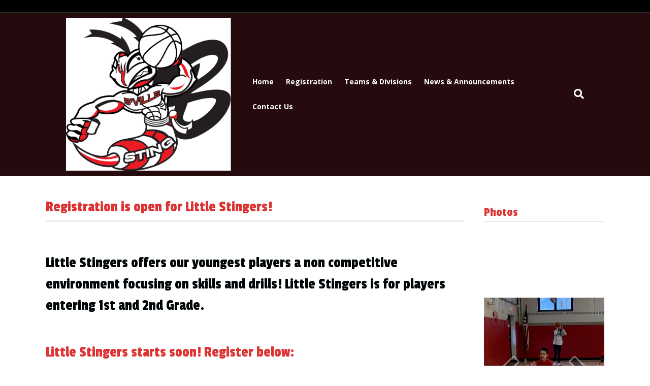

--- FILE ---
content_type: text/html; charset=UTF-8
request_url: https://bvillestinghoops.com/registration/
body_size: 8677
content:
<!DOCTYPE html>
<html lang="en-US">
<head>
<meta charset="UTF-8" />
<meta name='viewport' content='width=device-width, initial-scale=1.0' />
<meta http-equiv='X-UA-Compatible' content='IE=edge' />
<link rel="profile" href="https://gmpg.org/xfn/11" />
<meta name='robots' content='max-image-preview:large' />
<script type="text/javascript" >function ctSetCookie___from_backend(c_name, value) {document.cookie = c_name + "=" + encodeURIComponent(value) + "; path=/; samesite=lax";}ctSetCookie___from_backend('ct_checkjs', '938872552', '0');</script>
	<!-- This site is optimized with the Yoast SEO plugin v15.3 - https://yoast.com/wordpress/plugins/seo/ -->
	<title>Registration - Baldwinsville Sting Basketball</title>
	<meta name="robots" content="index, follow, max-snippet:-1, max-image-preview:large, max-video-preview:-1" />
	<link rel="canonical" href="https://bvillestinghoops.com/registration/" />
	<meta property="og:locale" content="en_US" />
	<meta property="og:type" content="article" />
	<meta property="og:title" content="Registration - Baldwinsville Sting Basketball" />
	<meta property="og:description" content="Registration is open for Little Stingers! Little Stingers offers our youngest players a non competitive environment focusing on skills and drills! Little Stingers is for players entering 1st and 2nd Grade. Little Stingers starts soon! Register below: Mondays (1/5, 1/12, 1/26 &amp; 2/2) Mondays (1/5, 1/12, 1/26 &amp; 2/2) Wednesdays (1/7, 1/14, 1/21 &amp; 1/28)&hellip;" />
	<meta property="og:url" content="https://bvillestinghoops.com/registration/" />
	<meta property="og:site_name" content="Baldwinsville Sting Basketball" />
	<meta property="article:modified_time" content="2025-12-18T13:35:25+00:00" />
	<meta name="twitter:card" content="summary_large_image" />
	<meta name="twitter:label1" content="Written by">
	<meta name="twitter:data1" content="baldwinsvillestingbasketball">
	<meta name="twitter:label2" content="Est. reading time">
	<meta name="twitter:data2" content="0 minutes">
	<script type="application/ld+json" class="yoast-schema-graph">{"@context":"https://schema.org","@graph":[{"@type":"WebSite","@id":"https://bvillestinghoops.com/#website","url":"https://bvillestinghoops.com/","name":"Baldwinsville Sting Basketball","description":"Baldwinsville youth basketball program","potentialAction":[{"@type":"SearchAction","target":"https://bvillestinghoops.com/?s={search_term_string}","query-input":"required name=search_term_string"}],"inLanguage":"en-US"},{"@type":"WebPage","@id":"https://bvillestinghoops.com/registration/#webpage","url":"https://bvillestinghoops.com/registration/","name":"Registration - Baldwinsville Sting Basketball","isPartOf":{"@id":"https://bvillestinghoops.com/#website"},"datePublished":"2022-08-04T16:04:34+00:00","dateModified":"2025-12-18T13:35:25+00:00","inLanguage":"en-US","potentialAction":[{"@type":"ReadAction","target":["https://bvillestinghoops.com/registration/"]}]}]}</script>
	<!-- / Yoast SEO plugin. -->


<link rel='dns-prefetch' href='//teamsnap-widgets.netlify.app' />
<link rel='dns-prefetch' href='//cdn.jsdelivr.net' />
<link rel='dns-prefetch' href='//unpkg.com' />
<link rel='dns-prefetch' href='//fonts.googleapis.com' />
<link rel='dns-prefetch' href='//s.w.org' />
<link href='https://fonts.gstatic.com' crossorigin rel='preconnect' />
<link rel="alternate" type="application/rss+xml" title="Baldwinsville Sting Basketball &raquo; Feed" href="https://bvillestinghoops.com/feed/" />
<link rel="alternate" type="application/rss+xml" title="Baldwinsville Sting Basketball &raquo; Comments Feed" href="https://bvillestinghoops.com/comments/feed/" />
<script>
window._wpemojiSettings = {"baseUrl":"https:\/\/s.w.org\/images\/core\/emoji\/14.0.0\/72x72\/","ext":".png","svgUrl":"https:\/\/s.w.org\/images\/core\/emoji\/14.0.0\/svg\/","svgExt":".svg","source":{"concatemoji":"https:\/\/bvillestinghoops.com\/wp-includes\/js\/wp-emoji-release.min.js?ver=6.0.11"}};
/*! This file is auto-generated */
!function(e,a,t){var n,r,o,i=a.createElement("canvas"),p=i.getContext&&i.getContext("2d");function s(e,t){var a=String.fromCharCode,e=(p.clearRect(0,0,i.width,i.height),p.fillText(a.apply(this,e),0,0),i.toDataURL());return p.clearRect(0,0,i.width,i.height),p.fillText(a.apply(this,t),0,0),e===i.toDataURL()}function c(e){var t=a.createElement("script");t.src=e,t.defer=t.type="text/javascript",a.getElementsByTagName("head")[0].appendChild(t)}for(o=Array("flag","emoji"),t.supports={everything:!0,everythingExceptFlag:!0},r=0;r<o.length;r++)t.supports[o[r]]=function(e){if(!p||!p.fillText)return!1;switch(p.textBaseline="top",p.font="600 32px Arial",e){case"flag":return s([127987,65039,8205,9895,65039],[127987,65039,8203,9895,65039])?!1:!s([55356,56826,55356,56819],[55356,56826,8203,55356,56819])&&!s([55356,57332,56128,56423,56128,56418,56128,56421,56128,56430,56128,56423,56128,56447],[55356,57332,8203,56128,56423,8203,56128,56418,8203,56128,56421,8203,56128,56430,8203,56128,56423,8203,56128,56447]);case"emoji":return!s([129777,127995,8205,129778,127999],[129777,127995,8203,129778,127999])}return!1}(o[r]),t.supports.everything=t.supports.everything&&t.supports[o[r]],"flag"!==o[r]&&(t.supports.everythingExceptFlag=t.supports.everythingExceptFlag&&t.supports[o[r]]);t.supports.everythingExceptFlag=t.supports.everythingExceptFlag&&!t.supports.flag,t.DOMReady=!1,t.readyCallback=function(){t.DOMReady=!0},t.supports.everything||(n=function(){t.readyCallback()},a.addEventListener?(a.addEventListener("DOMContentLoaded",n,!1),e.addEventListener("load",n,!1)):(e.attachEvent("onload",n),a.attachEvent("onreadystatechange",function(){"complete"===a.readyState&&t.readyCallback()})),(e=t.source||{}).concatemoji?c(e.concatemoji):e.wpemoji&&e.twemoji&&(c(e.twemoji),c(e.wpemoji)))}(window,document,window._wpemojiSettings);
</script>
<style>
img.wp-smiley,
img.emoji {
	display: inline !important;
	border: none !important;
	box-shadow: none !important;
	height: 1em !important;
	width: 1em !important;
	margin: 0 0.07em !important;
	vertical-align: -0.1em !important;
	background: none !important;
	padding: 0 !important;
}
</style>
	<link rel='stylesheet' id='sb_instagram_styles-css'  href='https://bvillestinghoops.com/wp-content/plugins/instagram-feed/css/sbi-styles.min.css?ver=2.9' media='all' />
<style id='global-styles-inline-css'>
body{--wp--preset--color--black: #000000;--wp--preset--color--cyan-bluish-gray: #abb8c3;--wp--preset--color--white: #ffffff;--wp--preset--color--pale-pink: #f78da7;--wp--preset--color--vivid-red: #cf2e2e;--wp--preset--color--luminous-vivid-orange: #ff6900;--wp--preset--color--luminous-vivid-amber: #fcb900;--wp--preset--color--light-green-cyan: #7bdcb5;--wp--preset--color--vivid-green-cyan: #00d084;--wp--preset--color--pale-cyan-blue: #8ed1fc;--wp--preset--color--vivid-cyan-blue: #0693e3;--wp--preset--color--vivid-purple: #9b51e0;--wp--preset--gradient--vivid-cyan-blue-to-vivid-purple: linear-gradient(135deg,rgba(6,147,227,1) 0%,rgb(155,81,224) 100%);--wp--preset--gradient--light-green-cyan-to-vivid-green-cyan: linear-gradient(135deg,rgb(122,220,180) 0%,rgb(0,208,130) 100%);--wp--preset--gradient--luminous-vivid-amber-to-luminous-vivid-orange: linear-gradient(135deg,rgba(252,185,0,1) 0%,rgba(255,105,0,1) 100%);--wp--preset--gradient--luminous-vivid-orange-to-vivid-red: linear-gradient(135deg,rgba(255,105,0,1) 0%,rgb(207,46,46) 100%);--wp--preset--gradient--very-light-gray-to-cyan-bluish-gray: linear-gradient(135deg,rgb(238,238,238) 0%,rgb(169,184,195) 100%);--wp--preset--gradient--cool-to-warm-spectrum: linear-gradient(135deg,rgb(74,234,220) 0%,rgb(151,120,209) 20%,rgb(207,42,186) 40%,rgb(238,44,130) 60%,rgb(251,105,98) 80%,rgb(254,248,76) 100%);--wp--preset--gradient--blush-light-purple: linear-gradient(135deg,rgb(255,206,236) 0%,rgb(152,150,240) 100%);--wp--preset--gradient--blush-bordeaux: linear-gradient(135deg,rgb(254,205,165) 0%,rgb(254,45,45) 50%,rgb(107,0,62) 100%);--wp--preset--gradient--luminous-dusk: linear-gradient(135deg,rgb(255,203,112) 0%,rgb(199,81,192) 50%,rgb(65,88,208) 100%);--wp--preset--gradient--pale-ocean: linear-gradient(135deg,rgb(255,245,203) 0%,rgb(182,227,212) 50%,rgb(51,167,181) 100%);--wp--preset--gradient--electric-grass: linear-gradient(135deg,rgb(202,248,128) 0%,rgb(113,206,126) 100%);--wp--preset--gradient--midnight: linear-gradient(135deg,rgb(2,3,129) 0%,rgb(40,116,252) 100%);--wp--preset--duotone--dark-grayscale: url('#wp-duotone-dark-grayscale');--wp--preset--duotone--grayscale: url('#wp-duotone-grayscale');--wp--preset--duotone--purple-yellow: url('#wp-duotone-purple-yellow');--wp--preset--duotone--blue-red: url('#wp-duotone-blue-red');--wp--preset--duotone--midnight: url('#wp-duotone-midnight');--wp--preset--duotone--magenta-yellow: url('#wp-duotone-magenta-yellow');--wp--preset--duotone--purple-green: url('#wp-duotone-purple-green');--wp--preset--duotone--blue-orange: url('#wp-duotone-blue-orange');--wp--preset--font-size--small: 13px;--wp--preset--font-size--medium: 20px;--wp--preset--font-size--large: 36px;--wp--preset--font-size--x-large: 42px;}.has-black-color{color: var(--wp--preset--color--black) !important;}.has-cyan-bluish-gray-color{color: var(--wp--preset--color--cyan-bluish-gray) !important;}.has-white-color{color: var(--wp--preset--color--white) !important;}.has-pale-pink-color{color: var(--wp--preset--color--pale-pink) !important;}.has-vivid-red-color{color: var(--wp--preset--color--vivid-red) !important;}.has-luminous-vivid-orange-color{color: var(--wp--preset--color--luminous-vivid-orange) !important;}.has-luminous-vivid-amber-color{color: var(--wp--preset--color--luminous-vivid-amber) !important;}.has-light-green-cyan-color{color: var(--wp--preset--color--light-green-cyan) !important;}.has-vivid-green-cyan-color{color: var(--wp--preset--color--vivid-green-cyan) !important;}.has-pale-cyan-blue-color{color: var(--wp--preset--color--pale-cyan-blue) !important;}.has-vivid-cyan-blue-color{color: var(--wp--preset--color--vivid-cyan-blue) !important;}.has-vivid-purple-color{color: var(--wp--preset--color--vivid-purple) !important;}.has-black-background-color{background-color: var(--wp--preset--color--black) !important;}.has-cyan-bluish-gray-background-color{background-color: var(--wp--preset--color--cyan-bluish-gray) !important;}.has-white-background-color{background-color: var(--wp--preset--color--white) !important;}.has-pale-pink-background-color{background-color: var(--wp--preset--color--pale-pink) !important;}.has-vivid-red-background-color{background-color: var(--wp--preset--color--vivid-red) !important;}.has-luminous-vivid-orange-background-color{background-color: var(--wp--preset--color--luminous-vivid-orange) !important;}.has-luminous-vivid-amber-background-color{background-color: var(--wp--preset--color--luminous-vivid-amber) !important;}.has-light-green-cyan-background-color{background-color: var(--wp--preset--color--light-green-cyan) !important;}.has-vivid-green-cyan-background-color{background-color: var(--wp--preset--color--vivid-green-cyan) !important;}.has-pale-cyan-blue-background-color{background-color: var(--wp--preset--color--pale-cyan-blue) !important;}.has-vivid-cyan-blue-background-color{background-color: var(--wp--preset--color--vivid-cyan-blue) !important;}.has-vivid-purple-background-color{background-color: var(--wp--preset--color--vivid-purple) !important;}.has-black-border-color{border-color: var(--wp--preset--color--black) !important;}.has-cyan-bluish-gray-border-color{border-color: var(--wp--preset--color--cyan-bluish-gray) !important;}.has-white-border-color{border-color: var(--wp--preset--color--white) !important;}.has-pale-pink-border-color{border-color: var(--wp--preset--color--pale-pink) !important;}.has-vivid-red-border-color{border-color: var(--wp--preset--color--vivid-red) !important;}.has-luminous-vivid-orange-border-color{border-color: var(--wp--preset--color--luminous-vivid-orange) !important;}.has-luminous-vivid-amber-border-color{border-color: var(--wp--preset--color--luminous-vivid-amber) !important;}.has-light-green-cyan-border-color{border-color: var(--wp--preset--color--light-green-cyan) !important;}.has-vivid-green-cyan-border-color{border-color: var(--wp--preset--color--vivid-green-cyan) !important;}.has-pale-cyan-blue-border-color{border-color: var(--wp--preset--color--pale-cyan-blue) !important;}.has-vivid-cyan-blue-border-color{border-color: var(--wp--preset--color--vivid-cyan-blue) !important;}.has-vivid-purple-border-color{border-color: var(--wp--preset--color--vivid-purple) !important;}.has-vivid-cyan-blue-to-vivid-purple-gradient-background{background: var(--wp--preset--gradient--vivid-cyan-blue-to-vivid-purple) !important;}.has-light-green-cyan-to-vivid-green-cyan-gradient-background{background: var(--wp--preset--gradient--light-green-cyan-to-vivid-green-cyan) !important;}.has-luminous-vivid-amber-to-luminous-vivid-orange-gradient-background{background: var(--wp--preset--gradient--luminous-vivid-amber-to-luminous-vivid-orange) !important;}.has-luminous-vivid-orange-to-vivid-red-gradient-background{background: var(--wp--preset--gradient--luminous-vivid-orange-to-vivid-red) !important;}.has-very-light-gray-to-cyan-bluish-gray-gradient-background{background: var(--wp--preset--gradient--very-light-gray-to-cyan-bluish-gray) !important;}.has-cool-to-warm-spectrum-gradient-background{background: var(--wp--preset--gradient--cool-to-warm-spectrum) !important;}.has-blush-light-purple-gradient-background{background: var(--wp--preset--gradient--blush-light-purple) !important;}.has-blush-bordeaux-gradient-background{background: var(--wp--preset--gradient--blush-bordeaux) !important;}.has-luminous-dusk-gradient-background{background: var(--wp--preset--gradient--luminous-dusk) !important;}.has-pale-ocean-gradient-background{background: var(--wp--preset--gradient--pale-ocean) !important;}.has-electric-grass-gradient-background{background: var(--wp--preset--gradient--electric-grass) !important;}.has-midnight-gradient-background{background: var(--wp--preset--gradient--midnight) !important;}.has-small-font-size{font-size: var(--wp--preset--font-size--small) !important;}.has-medium-font-size{font-size: var(--wp--preset--font-size--medium) !important;}.has-large-font-size{font-size: var(--wp--preset--font-size--large) !important;}.has-x-large-font-size{font-size: var(--wp--preset--font-size--x-large) !important;}
</style>
<link rel='stylesheet' id='yui3-css'  href='https://bvillestinghoops.com/wp-content/plugins/bb-plugin/css/yui3.css?ver=2.4.2.2' media='all' />
<link rel='stylesheet' id='fl-slideshow-css'  href='https://bvillestinghoops.com/wp-content/plugins/bb-plugin/css/fl-slideshow.min.css?ver=2.4.2.2' media='all' />
<link rel='stylesheet' id='fl-builder-layout-20-css'  href='https://bvillestinghoops.com/wp-content/uploads/sites/3364/bb-plugin/cache/20-layout.css?ver=efd119dfaf0b3f025d0e17a7320d188e' media='all' />
<link rel='stylesheet' id='bootstrap-spacing-css'  href='https://bvillestinghoops.com/wp-content/plugins/teamsnap_wordpress/assets/css/bootstrap-spacing.css?ver=6.0.11' media='all' />
<link rel='stylesheet' id='datatable-overrides-css'  href='https://bvillestinghoops.com/wp-content/plugins/teamsnap_wordpress/assets/css/datatable-overrides.css?ver=6.0.11' media='all' />
<link rel='stylesheet' id='teamsnap-helpers-css'  href='https://bvillestinghoops.com/wp-content/plugins/teamsnap_wordpress/assets/css/teamsnap-helpers.css?ver=6.0.11' media='all' />
<link rel='stylesheet' id='teamsnap-modules-css'  href='https://bvillestinghoops.com/wp-content/plugins/teamsnap_wordpress/assets/css/teamsnap-modules.css?ver=6.0.11' media='all' />
<link rel='stylesheet' id='jquery-magnificpopup-css'  href='https://bvillestinghoops.com/wp-content/plugins/bb-plugin/css/jquery.magnificpopup.min.css?ver=2.4.2.2' media='all' />
<link rel='stylesheet' id='bootstrap-css'  href='https://bvillestinghoops.com/wp-content/themes/bb-theme/css/bootstrap.min.css?ver=1.7.7' media='all' />
<link rel='stylesheet' id='fl-automator-skin-css'  href='https://bvillestinghoops.com/wp-content/uploads/sites/3364/bb-theme/skin-65afedc8bf8b3.css?ver=1.7.7' media='all' />
<link rel='stylesheet' id='pp-animate-css'  href='https://bvillestinghoops.com/wp-content/plugins/bbpowerpack/assets/css/animate.min.css?ver=3.5.1' media='all' />
<link rel='stylesheet' id='fl-builder-google-fonts-8a635efe591f80ec8c8f5dc0cccb06a3-css'  href='//fonts.googleapis.com/css?family=Passion+One%3A400%7COpen+Sans%3A700&#038;ver=6.0.11' media='all' />
<script src='https://bvillestinghoops.com/wp-includes/js/jquery/jquery.min.js?ver=3.6.0' id='jquery-core-js'></script>
<script src='https://bvillestinghoops.com/wp-includes/js/jquery/jquery-migrate.min.js?ver=3.3.2' id='jquery-migrate-js'></script>
<script id='ct_public-js-extra'>
var ctPublic = {"_ajax_nonce":"01ac4b06f1","_ajax_url":"https:\/\/bvillestinghoops.com\/wp-admin\/admin-ajax.php"};
</script>
<script src='https://bvillestinghoops.com/wp-content/plugins/cleantalk-spam-protect/js/apbct-public.min.js?ver=5.154' id='ct_public-js'></script>
<script src='https://bvillestinghoops.com/wp-content/plugins/cleantalk-spam-protect/js/cleantalk-modal.min.js?ver=5.154' id='cleantalk-modal-js'></script>
<script id='ct_nocache-js-extra'>
var ctNocache = {"ajaxurl":"https:\/\/bvillestinghoops.com\/wp-admin\/admin-ajax.php","info_flag":"","set_cookies_flag":"","blog_home":"https:\/\/bvillestinghoops.com\/"};
</script>
<script src='https://bvillestinghoops.com/wp-content/plugins/cleantalk-spam-protect/js/cleantalk_nocache.min.js?ver=5.154' id='ct_nocache-js'></script>
<script src='//cdn.jsdelivr.net/npm/es6-promise/dist/es6-promise.auto.min.js?ver=6.0.11' id='es6-promise-js'></script>
<script src='//unpkg.com/axios/dist/axios.min.js?ver=6.0.11' id='axios-js'></script>
<script id='global-module-helpers-js-extra'>
var teamsnapNewSettings = {"blogId":"3364","clubUuid":"7953985922515600238","orgId":""};
</script>
<script src='https://bvillestinghoops.com/wp-content/plugins/tswp/assets/js/global-module-helpers.js?ver=1.7.2' id='global-module-helpers-js'></script>
<script src='//cdn.jsdelivr.net/npm/vue/dist/vue.js?ver=6.0.11' id='vue-js'></script>
<script src='https://bvillestinghoops.com/wp-content/plugins/teamsnap_wordpress/assets/js/components/base-alert.js?ver=6.0.11' id='base-alert-js'></script>
<script id='teamsnap-modules-js-extra'>
var teamsnapSettings = {"blogId":"3364","persistentUuid":"817563453613936259"};
</script>
<script src='https://bvillestinghoops.com/wp-content/plugins/teamsnap_wordpress/assets/js/teamsnap-modules.js?ver=6.0.11' id='teamsnap-modules-js'></script>
<link rel="https://api.w.org/" href="https://bvillestinghoops.com/wp-json/" /><link rel="alternate" type="application/json" href="https://bvillestinghoops.com/wp-json/wp/v2/pages/20" /><link rel="EditURI" type="application/rsd+xml" title="RSD" href="https://bvillestinghoops.com/xmlrpc.php?rsd" />
<link rel="wlwmanifest" type="application/wlwmanifest+xml" href="https://bvillestinghoops.com/wp-includes/wlwmanifest.xml" /> 
<link rel='shortlink' href='https://bvillestinghoops.com/?p=20' />
<link rel="alternate" type="application/json+oembed" href="https://bvillestinghoops.com/wp-json/oembed/1.0/embed?url=https%3A%2F%2Fbvillestinghoops.com%2Fregistration%2F" />
<link rel="alternate" type="text/xml+oembed" href="https://bvillestinghoops.com/wp-json/oembed/1.0/embed?url=https%3A%2F%2Fbvillestinghoops.com%2Fregistration%2F&#038;format=xml" />
		<script>
			var bb_powerpack = {
				ajaxurl: 'https://bvillestinghoops.com/wp-admin/admin-ajax.php',
				search_term: '',
				callback: function() {}
			};
		</script>
							<!-- Google Analytics tracking code output by Beehive Analytics Pro -->
						<script async src="https://www.googletagmanager.com/gtag/js?id=UA-62660333-1&l=beehiveDataLayer"></script>
		<script>
						window.beehiveDataLayer = window.beehiveDataLayer || [];
			function beehive_ga() {beehiveDataLayer.push(arguments);}
			beehive_ga('js', new Date())
						beehive_ga('config', 'UA-62660333-1', {
				'anonymize_ip': false,
				'allow_google_signals': false,
			})
					</script>
		<link rel="icon" href="https://bvillestinghoops.com/wp-content/uploads/sites/3364/2022/08/Sting-log0-150x150.png" sizes="32x32" />
<link rel="icon" href="https://bvillestinghoops.com/wp-content/uploads/sites/3364/2022/08/Sting-log0.png" sizes="192x192" />
<link rel="apple-touch-icon" href="https://bvillestinghoops.com/wp-content/uploads/sites/3364/2022/08/Sting-log0.png" />
<meta name="msapplication-TileImage" content="https://bvillestinghoops.com/wp-content/uploads/sites/3364/2022/08/Sting-log0.png" />
</head>
<body class="page-template-default page page-id-20 fl-builder fl-framework-bootstrap fl-preset-stripe fl-full-width fl-search-active" itemscope="itemscope" itemtype="https://schema.org/WebPage">
<a aria-label="Skip to content" class="fl-screen-reader-text" href="#fl-main-content">Skip to content</a><svg xmlns="http://www.w3.org/2000/svg" viewBox="0 0 0 0" width="0" height="0" focusable="false" role="none" style="visibility: hidden; position: absolute; left: -9999px; overflow: hidden;" ><defs><filter id="wp-duotone-dark-grayscale"><feColorMatrix color-interpolation-filters="sRGB" type="matrix" values=" .299 .587 .114 0 0 .299 .587 .114 0 0 .299 .587 .114 0 0 .299 .587 .114 0 0 " /><feComponentTransfer color-interpolation-filters="sRGB" ><feFuncR type="table" tableValues="0 0.498039215686" /><feFuncG type="table" tableValues="0 0.498039215686" /><feFuncB type="table" tableValues="0 0.498039215686" /><feFuncA type="table" tableValues="1 1" /></feComponentTransfer><feComposite in2="SourceGraphic" operator="in" /></filter></defs></svg><svg xmlns="http://www.w3.org/2000/svg" viewBox="0 0 0 0" width="0" height="0" focusable="false" role="none" style="visibility: hidden; position: absolute; left: -9999px; overflow: hidden;" ><defs><filter id="wp-duotone-grayscale"><feColorMatrix color-interpolation-filters="sRGB" type="matrix" values=" .299 .587 .114 0 0 .299 .587 .114 0 0 .299 .587 .114 0 0 .299 .587 .114 0 0 " /><feComponentTransfer color-interpolation-filters="sRGB" ><feFuncR type="table" tableValues="0 1" /><feFuncG type="table" tableValues="0 1" /><feFuncB type="table" tableValues="0 1" /><feFuncA type="table" tableValues="1 1" /></feComponentTransfer><feComposite in2="SourceGraphic" operator="in" /></filter></defs></svg><svg xmlns="http://www.w3.org/2000/svg" viewBox="0 0 0 0" width="0" height="0" focusable="false" role="none" style="visibility: hidden; position: absolute; left: -9999px; overflow: hidden;" ><defs><filter id="wp-duotone-purple-yellow"><feColorMatrix color-interpolation-filters="sRGB" type="matrix" values=" .299 .587 .114 0 0 .299 .587 .114 0 0 .299 .587 .114 0 0 .299 .587 .114 0 0 " /><feComponentTransfer color-interpolation-filters="sRGB" ><feFuncR type="table" tableValues="0.549019607843 0.988235294118" /><feFuncG type="table" tableValues="0 1" /><feFuncB type="table" tableValues="0.717647058824 0.254901960784" /><feFuncA type="table" tableValues="1 1" /></feComponentTransfer><feComposite in2="SourceGraphic" operator="in" /></filter></defs></svg><svg xmlns="http://www.w3.org/2000/svg" viewBox="0 0 0 0" width="0" height="0" focusable="false" role="none" style="visibility: hidden; position: absolute; left: -9999px; overflow: hidden;" ><defs><filter id="wp-duotone-blue-red"><feColorMatrix color-interpolation-filters="sRGB" type="matrix" values=" .299 .587 .114 0 0 .299 .587 .114 0 0 .299 .587 .114 0 0 .299 .587 .114 0 0 " /><feComponentTransfer color-interpolation-filters="sRGB" ><feFuncR type="table" tableValues="0 1" /><feFuncG type="table" tableValues="0 0.278431372549" /><feFuncB type="table" tableValues="0.592156862745 0.278431372549" /><feFuncA type="table" tableValues="1 1" /></feComponentTransfer><feComposite in2="SourceGraphic" operator="in" /></filter></defs></svg><svg xmlns="http://www.w3.org/2000/svg" viewBox="0 0 0 0" width="0" height="0" focusable="false" role="none" style="visibility: hidden; position: absolute; left: -9999px; overflow: hidden;" ><defs><filter id="wp-duotone-midnight"><feColorMatrix color-interpolation-filters="sRGB" type="matrix" values=" .299 .587 .114 0 0 .299 .587 .114 0 0 .299 .587 .114 0 0 .299 .587 .114 0 0 " /><feComponentTransfer color-interpolation-filters="sRGB" ><feFuncR type="table" tableValues="0 0" /><feFuncG type="table" tableValues="0 0.647058823529" /><feFuncB type="table" tableValues="0 1" /><feFuncA type="table" tableValues="1 1" /></feComponentTransfer><feComposite in2="SourceGraphic" operator="in" /></filter></defs></svg><svg xmlns="http://www.w3.org/2000/svg" viewBox="0 0 0 0" width="0" height="0" focusable="false" role="none" style="visibility: hidden; position: absolute; left: -9999px; overflow: hidden;" ><defs><filter id="wp-duotone-magenta-yellow"><feColorMatrix color-interpolation-filters="sRGB" type="matrix" values=" .299 .587 .114 0 0 .299 .587 .114 0 0 .299 .587 .114 0 0 .299 .587 .114 0 0 " /><feComponentTransfer color-interpolation-filters="sRGB" ><feFuncR type="table" tableValues="0.780392156863 1" /><feFuncG type="table" tableValues="0 0.949019607843" /><feFuncB type="table" tableValues="0.352941176471 0.470588235294" /><feFuncA type="table" tableValues="1 1" /></feComponentTransfer><feComposite in2="SourceGraphic" operator="in" /></filter></defs></svg><svg xmlns="http://www.w3.org/2000/svg" viewBox="0 0 0 0" width="0" height="0" focusable="false" role="none" style="visibility: hidden; position: absolute; left: -9999px; overflow: hidden;" ><defs><filter id="wp-duotone-purple-green"><feColorMatrix color-interpolation-filters="sRGB" type="matrix" values=" .299 .587 .114 0 0 .299 .587 .114 0 0 .299 .587 .114 0 0 .299 .587 .114 0 0 " /><feComponentTransfer color-interpolation-filters="sRGB" ><feFuncR type="table" tableValues="0.650980392157 0.403921568627" /><feFuncG type="table" tableValues="0 1" /><feFuncB type="table" tableValues="0.447058823529 0.4" /><feFuncA type="table" tableValues="1 1" /></feComponentTransfer><feComposite in2="SourceGraphic" operator="in" /></filter></defs></svg><svg xmlns="http://www.w3.org/2000/svg" viewBox="0 0 0 0" width="0" height="0" focusable="false" role="none" style="visibility: hidden; position: absolute; left: -9999px; overflow: hidden;" ><defs><filter id="wp-duotone-blue-orange"><feColorMatrix color-interpolation-filters="sRGB" type="matrix" values=" .299 .587 .114 0 0 .299 .587 .114 0 0 .299 .587 .114 0 0 .299 .587 .114 0 0 " /><feComponentTransfer color-interpolation-filters="sRGB" ><feFuncR type="table" tableValues="0.0980392156863 1" /><feFuncG type="table" tableValues="0 0.662745098039" /><feFuncB type="table" tableValues="0.847058823529 0.419607843137" /><feFuncA type="table" tableValues="1 1" /></feComponentTransfer><feComposite in2="SourceGraphic" operator="in" /></filter></defs></svg><div class="fl-page">
	<header class="fl-page-header fl-page-header-fixed fl-page-nav-right fl-page-nav-toggle-icon fl-page-nav-toggle-visible-mobile"  role="banner">
	<div class="fl-page-header-wrap">
		<div class="fl-page-header-container container">
			<div class="fl-page-header-row row">
				<div class="col-sm-12 col-md-3 fl-page-logo-wrap">
					<div class="fl-page-header-logo">
						<a href="https://bvillestinghoops.com/"><img loading="false" data-no-lazy="1" class="fl-logo-img" itemscope itemtype="https://schema.org/ImageObject" src="https://baldwinsvillestingbasketball.teamsnapsites.com/wp-content/uploads/sites/3364/2022/08/Google-icon.png" data-retina="https://baldwinsvillestingbasketball.teamsnapsites.com/wp-content/uploads/sites/3364/2022/08/Sting-log0.png" title="" alt="Baldwinsville Sting Basketball" /><meta itemprop="name" content="Baldwinsville Sting Basketball" /></a>
					</div>
				</div>
				<div class="col-sm-12 col-md-9 fl-page-fixed-nav-wrap">
					<div class="fl-page-nav-wrap">
						<nav class="fl-page-nav fl-nav navbar navbar-default navbar-expand-md" aria-label="Header Menu" role="navigation">
							<button type="button" class="navbar-toggle navbar-toggler" data-toggle="collapse" data-target=".fl-page-nav-collapse">
								<span><i class="fas fa-bars" aria-hidden="true"></i><span class="sr-only">Menu</span></span>
							</button>
							<div class="fl-page-nav-collapse collapse navbar-collapse">
								<ul id="menu-main-menu" class="nav navbar-nav navbar-right menu fl-theme-menu"><li id="menu-item-27" class="menu-item menu-item-type-post_type menu-item-object-page menu-item-home menu-item-27 nav-item"><a href="https://bvillestinghoops.com/" class="nav-link">Home</a></li>
<li id="menu-item-125" class="menu-item menu-item-type-post_type menu-item-object-page current-menu-item page_item page-item-20 current_page_item menu-item-125 nav-item"><a href="https://bvillestinghoops.com/registration/" aria-current="page" class="nav-link">Registration</a></li>
<li id="menu-item-88" class="menu-item menu-item-type-post_type menu-item-object-page menu-item-has-children menu-item-88 nav-item"><a href="https://bvillestinghoops.com/teams/girls-grades-5-8/" class="nav-link">Teams &#038; Divisions</a><div class="fl-submenu-icon-wrap"><span class="fl-submenu-toggle-icon"></span></div>
<ul class="sub-menu">
	<li id="menu-item-95" class="menu-item menu-item-type-post_type menu-item-object-page menu-item-95 nav-item"><a href="https://bvillestinghoops.com/teams/boys-grades-5-8/" class="nav-link">Boys</a></li>
	<li id="menu-item-87" class="menu-item menu-item-type-post_type menu-item-object-page menu-item-87 nav-item"><a href="https://bvillestinghoops.com/teams/girls-grades-5-8/" class="nav-link">Girls</a></li>
	<li id="menu-item-90" class="menu-item menu-item-type-post_type menu-item-object-page menu-item-90 nav-item"><a href="https://bvillestinghoops.com/teams/boys-girls-in-grades-3-4/" class="nav-link">TFDL</a></li>
	<li id="menu-item-94" class="menu-item menu-item-type-post_type menu-item-object-page menu-item-94 nav-item"><a href="https://bvillestinghoops.com/teams/boys-girls-in-grades-1-2/" class="nav-link">Little Stingers</a></li>
</ul>
</li>
<li id="menu-item-22" class="menu-item menu-item-type-post_type menu-item-object-page menu-item-22 nav-item"><a href="https://bvillestinghoops.com/news-and-events/" class="nav-link">News &#038; Announcements</a></li>
<li id="menu-item-169" class="menu-item menu-item-type-post_type menu-item-object-page menu-item-169 nav-item"><a href="https://bvillestinghoops.com/contact-us/" class="nav-link">Contact Us</a></li>
</ul>							</div>
						</nav>
					</div>
				</div>
			</div>
		</div>
	</div>
</header><!-- .fl-page-header-fixed -->
<div class="fl-page-bar">
	<div class="fl-page-bar-container container">
		<div class="fl-page-bar-row row">
			<div class="col-md-12 text-center clearfix"><div class="fl-page-bar-text fl-page-bar-text-1"></div></div>					</div>
	</div>
</div><!-- .fl-page-bar -->
<header class="fl-page-header fl-page-header-primary fl-page-nav-right fl-page-nav-toggle-icon fl-page-nav-toggle-visible-mobile" itemscope="itemscope" itemtype="https://schema.org/WPHeader"  role="banner">
	<div class="fl-page-header-wrap">
		<div class="fl-page-header-container container">
			<div class="fl-page-header-row row">
				<div class="col-sm-12 col-md-4 fl-page-header-logo-col">
					<div class="fl-page-header-logo" itemscope="itemscope" itemtype="https://schema.org/Organization">
						<a href="https://bvillestinghoops.com/" itemprop="url"><img loading="false" data-no-lazy="1" class="fl-logo-img" itemscope itemtype="https://schema.org/ImageObject" src="https://baldwinsvillestingbasketball.teamsnapsites.com/wp-content/uploads/sites/3364/2022/08/Google-icon.png" data-retina="https://baldwinsvillestingbasketball.teamsnapsites.com/wp-content/uploads/sites/3364/2022/08/Sting-log0.png" title="" alt="Baldwinsville Sting Basketball" /><meta itemprop="name" content="Baldwinsville Sting Basketball" /></a>
											</div>
				</div>
				<div class="col-sm-12 col-md-8 fl-page-nav-col">
					<div class="fl-page-nav-wrap">
						<nav class="fl-page-nav fl-nav navbar navbar-default navbar-expand-md" aria-label="Header Menu" itemscope="itemscope" itemtype="https://schema.org/SiteNavigationElement" role="navigation">
							<button type="button" class="navbar-toggle navbar-toggler" data-toggle="collapse" data-target=".fl-page-nav-collapse">
								<span><i class="fas fa-bars" aria-hidden="true"></i><span class="sr-only">Menu</span></span>
							</button>
							<div class="fl-page-nav-collapse collapse navbar-collapse">
								<div class="fl-page-nav-search">
	<a href="javascript:void(0);" class="fas fa-search" aria-label="Search" aria-expanded="false" aria-haspopup="true" id='flsearchform'></a>
	<form method="get" role="search" aria-label="Search" action="https://bvillestinghoops.com/" title="Type and press Enter to search.">
		<input type="search" class="fl-search-input form-control" name="s" placeholder="Search" value="" aria-labelledby="flsearchform" />
	</form>
</div>
<ul id="menu-main-menu-1" class="nav navbar-nav navbar-right menu fl-theme-menu"><li class="menu-item menu-item-type-post_type menu-item-object-page menu-item-home menu-item-27 nav-item"><a href="https://bvillestinghoops.com/" class="nav-link">Home</a></li>
<li class="menu-item menu-item-type-post_type menu-item-object-page current-menu-item page_item page-item-20 current_page_item menu-item-125 nav-item"><a href="https://bvillestinghoops.com/registration/" aria-current="page" class="nav-link">Registration</a></li>
<li class="menu-item menu-item-type-post_type menu-item-object-page menu-item-has-children menu-item-88 nav-item"><a href="https://bvillestinghoops.com/teams/girls-grades-5-8/" class="nav-link">Teams &#038; Divisions</a><div class="fl-submenu-icon-wrap"><span class="fl-submenu-toggle-icon"></span></div>
<ul class="sub-menu">
	<li class="menu-item menu-item-type-post_type menu-item-object-page menu-item-95 nav-item"><a href="https://bvillestinghoops.com/teams/boys-grades-5-8/" class="nav-link">Boys</a></li>
	<li class="menu-item menu-item-type-post_type menu-item-object-page menu-item-87 nav-item"><a href="https://bvillestinghoops.com/teams/girls-grades-5-8/" class="nav-link">Girls</a></li>
	<li class="menu-item menu-item-type-post_type menu-item-object-page menu-item-90 nav-item"><a href="https://bvillestinghoops.com/teams/boys-girls-in-grades-3-4/" class="nav-link">TFDL</a></li>
	<li class="menu-item menu-item-type-post_type menu-item-object-page menu-item-94 nav-item"><a href="https://bvillestinghoops.com/teams/boys-girls-in-grades-1-2/" class="nav-link">Little Stingers</a></li>
</ul>
</li>
<li class="menu-item menu-item-type-post_type menu-item-object-page menu-item-22 nav-item"><a href="https://bvillestinghoops.com/news-and-events/" class="nav-link">News &#038; Announcements</a></li>
<li class="menu-item menu-item-type-post_type menu-item-object-page menu-item-169 nav-item"><a href="https://bvillestinghoops.com/contact-us/" class="nav-link">Contact Us</a></li>
</ul>							</div>
						</nav>
					</div>
				</div>
			</div>
		</div>
	</div>
</header><!-- .fl-page-header -->
	<div id="fl-main-content" class="fl-page-content" itemprop="mainContentOfPage" role="main">

		
<div class="fl-content-full container">
	<div class="row">
		<div class="fl-content col-md-12">
			<article class="fl-post post-20 page type-page status-publish hentry" id="fl-post-20" itemscope="itemscope" itemtype="https://schema.org/CreativeWork">

			<div class="fl-post-content clearfix" itemprop="text">
		<div class="fl-builder-content fl-builder-content-20 fl-builder-content-primary fl-builder-global-templates-locked" data-post-id="20"><div class="fl-row fl-row-full-width fl-row-bg-none fl-node-6943fef844251" data-node="6943fef844251">
	<div class="fl-row-content-wrap">
						<div class="fl-row-content fl-row-fixed-width fl-node-content">
		
<div class="fl-col-group fl-node-6943fef84422f" data-node="6943fef84422f">
			<div class="fl-col fl-node-6943fef844231 fl-col-has-cols" data-node="6943fef844231">
	<div class="fl-col-content fl-node-content">
	<div class="fl-module fl-module-heading fl-node-6943fef844233 page_heading" data-node="6943fef844233">
	<div class="fl-module-content fl-node-content">
		<h2 class="fl-heading">
		<span class="fl-heading-text">Registration is open for Little Stingers!</span>
	</h2>
	</div>
</div>
<div class="fl-module fl-module-separator fl-node-6943fef844236" data-node="6943fef844236">
	<div class="fl-module-content fl-node-content">
		<div class="fl-separator"></div>
	</div>
</div>
<div class="fl-module fl-module-rich-text fl-node-6943fef84423b" data-node="6943fef84423b">
	<div class="fl-module-content fl-node-content">
		<div class="fl-rich-text">
	<h2>Little Stingers offers our youngest players a non competitive environment focusing on skills and drills! Little Stingers is for players entering 1st and 2nd Grade.</h2>
</div>
	</div>
</div>
<div class="fl-module fl-module-heading fl-node-6943fef84423c" data-node="6943fef84423c">
	<div class="fl-module-content fl-node-content">
		<h2 class="fl-heading">
		<span class="fl-heading-text">Little Stingers starts soon! Register below:</span>
	</h2>
	</div>
</div>

<div class="fl-col-group fl-node-6943fef844239 fl-col-group-nested" data-node="6943fef844239">
			<div class="fl-col fl-node-6943fef84423d" data-node="6943fef84423d">
	<div class="fl-col-content fl-node-content">
	<div class="fl-module fl-module-rich-text fl-node-6943fef844240" data-node="6943fef844240">
	<div class="fl-module-content fl-node-content">
		<div class="fl-rich-text">
	<p><span style="font-size: 18px;"><strong>Session 1- Elden Elementary - 6:00- 7:00</strong></span></p>
<p>Mondays (1/5, 1/12, 1/26 &amp; 2/2)</p>
</div>
	</div>
</div>
<div class="fl-module fl-module-registration fl-node-694400a9d0952" data-node="694400a9d0952">
	<div class="fl-module-content fl-node-content">
		
<div data-purpose="teamsnap" data-type="registration"  data-background="transparent" data-registration-form-id="reg1:508965" data-registrationid="reg1:508965" data-show-title="1" data-title="" data-image="" data-show-image="" data-image-position="" data-description="" data-show-registration-status="1" data-show-registration-limit="1" data-show-open-at="1" data-show-close-at="1" data-button-text="" data-button-width="full" data-closed-button-text="" data-closed-button-url="" data-button-bg-color="#" data-button-bg-hover-color="#" data-button-text-color="#" data-button-text-hover-color="#" data-header-color="#" data-header-text-color="#" data-table-background-color="#" data-table-text-color="#"></div>
	</div>
</div>
	</div>
</div>
			<div class="fl-col fl-node-6943fef84423e fl-col-small" data-node="6943fef84423e">
	<div class="fl-col-content fl-node-content">
	<div class="fl-module fl-module-rich-text fl-node-6943fef844247" data-node="6943fef844247">
	<div class="fl-module-content fl-node-content">
		<div class="fl-rich-text">
	<p><span style="font-size: 18px;"><strong>Session 2- Elden Elementary - 7:00-8:00</strong></span></p>
<p>Mondays (1/5, 1/12, 1/26 &amp; 2/2)</p>
</div>
	</div>
</div>
<div class="fl-module fl-module-registration fl-node-6943ff48a762f" data-node="6943ff48a762f">
	<div class="fl-module-content fl-node-content">
		
<div data-purpose="teamsnap" data-type="registration"  data-background="transparent" data-registration-form-id="reg1:508967" data-registrationid="reg1:508967" data-show-title="1" data-title="" data-image="" data-show-image="" data-image-position="" data-description="" data-show-registration-status="1" data-show-registration-limit="1" data-show-open-at="1" data-show-close-at="1" data-button-text="" data-button-width="full" data-closed-button-text="" data-closed-button-url="" data-button-bg-color="#" data-button-bg-hover-color="#" data-button-text-color="#" data-button-text-hover-color="#" data-header-color="#" data-header-text-color="#" data-table-background-color="#" data-table-text-color="#"></div>
	</div>
</div>
	</div>
</div>
	</div>

<div class="fl-col-group fl-node-6943fef84423a fl-col-group-nested" data-node="6943fef84423a">
			<div class="fl-col fl-node-6943fef844248 fl-col-small" data-node="6943fef844248">
	<div class="fl-col-content fl-node-content">
	<div class="fl-module fl-module-rich-text fl-node-6943fef84424b" data-node="6943fef84424b">
	<div class="fl-module-content fl-node-content">
		<div class="fl-rich-text">
	<p><strong><span style="font-size: 18px;">Session 3 - Elden Elementary - 6:00 - 7:00</span></strong></p>
<p>Wednesdays (1/7, 1/14, 1/21 &amp; 1/28)</p>
</div>
	</div>
</div>
<div class="fl-module fl-module-registration fl-node-694400b143e7b" data-node="694400b143e7b">
	<div class="fl-module-content fl-node-content">
		
<div data-purpose="teamsnap" data-type="registration"  data-background="transparent" data-registration-form-id="reg1:508968" data-registrationid="reg1:508968" data-show-title="1" data-title="" data-image="" data-show-image="" data-image-position="" data-description="" data-show-registration-status="1" data-show-registration-limit="1" data-show-open-at="1" data-show-close-at="1" data-button-text="" data-button-width="full" data-closed-button-text="" data-closed-button-url="" data-button-bg-color="#" data-button-bg-hover-color="#" data-button-text-color="#" data-button-text-hover-color="#" data-header-color="#" data-header-text-color="#" data-table-background-color="#" data-table-text-color="#"></div>
	</div>
</div>
	</div>
</div>
			<div class="fl-col fl-node-6943fef844249 fl-col-small" data-node="6943fef844249">
	<div class="fl-col-content fl-node-content">
	<div class="fl-module fl-module-rich-text fl-node-6943fef84424d" data-node="6943fef84424d">
	<div class="fl-module-content fl-node-content">
		<div class="fl-rich-text">
	<p><strong><span style="font-size: 18px;">Session 4- Elden Elementary - 7:00 - 8:00</span></strong></p>
<p>Wednesdays (1/7, 1/14, 1/21 &amp; 1/28)</p>
</div>
	</div>
</div>
<div class="fl-module fl-module-registration fl-node-694400b8577a0" data-node="694400b8577a0">
	<div class="fl-module-content fl-node-content">
		
<div data-purpose="teamsnap" data-type="registration"  data-background="transparent" data-registration-form-id="reg1:508971" data-registrationid="reg1:508971" data-show-title="1" data-title="" data-image="" data-show-image="" data-image-position="" data-description="" data-show-registration-status="1" data-show-registration-limit="1" data-show-open-at="1" data-show-close-at="1" data-button-text="" data-button-width="full" data-closed-button-text="" data-closed-button-url="" data-button-bg-color="#" data-button-bg-hover-color="#" data-button-text-color="#" data-button-text-hover-color="#" data-header-color="#" data-header-text-color="#" data-table-background-color="#" data-table-text-color="#"></div>
	</div>
</div>
	</div>
</div>
	</div>
<div class="fl-module fl-module-heading fl-node-6943fef844237" data-node="6943fef844237">
	<div class="fl-module-content fl-node-content">
		<h2 class="fl-heading">
		<span class="fl-heading-text">Frequently Asked Questions</span>
	</h2>
	</div>
</div>
<div class="fl-module fl-module-rich-text fl-node-6943fef844238" data-node="6943fef844238">
	<div class="fl-module-content fl-node-content">
		<div class="fl-rich-text">
	<p><strong>Why aren't there games?</strong></p>
<p>Little Stingers is to teach players basketball fundamentals. This will give them the foundation to compete in Sting's TFDL League when they are in 3rd grade.</p>
<p><strong>What does the cost include?</strong></p>
<p>Little Stingers players will receive a t-shirt and 4 training sessions with John Lorence, former coach with Liverpool Optimists. Parents are encouraged to coach at the stations.</p>
<p><strong>Can students in kindergarten sign up?</strong></p>
<p>Little Stingers is only for students in grades 1 and 2.</p>
</div>
	</div>
</div>
	</div>
</div>
			<div class="fl-col fl-node-6943fef844232 fl-col-small" data-node="6943fef844232">
	<div class="fl-col-content fl-node-content">
	<div class="fl-module fl-module-heading fl-node-6943fef84424e sub_heading" data-node="6943fef84424e">
	<div class="fl-module-content fl-node-content">
		<h3 class="fl-heading">
		<span class="fl-heading-text">Photos</span>
	</h3>
	</div>
</div>
<div class="fl-module fl-module-separator fl-node-6943fef84424f" data-node="6943fef84424f">
	<div class="fl-module-content fl-node-content">
		<div class="fl-separator"></div>
	</div>
</div>
<div class="fl-module fl-module-slideshow fl-node-6943fef844250" data-node="6943fef844250">
	<div class="fl-module-content fl-node-content">
		<div class="fl-slideshow-container"></div>
	</div>
</div>
	</div>
</div>
	</div>
		</div>
	</div>
</div>
</div>	</div><!-- .fl-post-content -->
	
</article>

<!-- .fl-post -->
		</div>
	</div>
</div>


	</div><!-- .fl-page-content -->
		<footer class="fl-page-footer-wrap" itemscope="itemscope" itemtype="https://schema.org/WPFooter"  role="contentinfo">
		<div class="fl-page-footer">
	<div class="fl-page-footer-container container">
		<div class="fl-page-footer-row row">
			<div class="col-md-12 text-center clearfix"><div class="fl-page-footer-text fl-page-footer-text-1">
	<span>&copy; 2026 Baldwinsville Sting Basketball</span>
	<span> | </span>
	<span id="fl-site-credits">Powered by <a href="https://www.teamsnap.com/" target="_blank" title="Powered by TeamSnap" rel="nofollow">TeamSnap&reg;</a></span><br />
	<span>Want your own Club and League Website? <a href="https://www.teamsnap.com/leagues-and-clubs?utm_source=websitebuilder&utm_medium=referral&utm_campaign=sitebuilder&utm_content=footerteamsnap" target="_blank" rel="nofollow">Learn More</a></span>
</div>
</div>					</div>
	</div>
</div><!-- .fl-page-footer -->
	</footer>
		</div><!-- .fl-page -->
<!-- Instagram Feed JS -->
<script type="text/javascript">
var sbiajaxurl = "https://bvillestinghoops.com/wp-admin/admin-ajax.php";
</script>
<link rel='stylesheet' id='font-awesome-5-css'  href='https://bvillestinghoops.com/wp-content/plugins/bb-plugin/fonts/fontawesome/5.13.0/css/all.min.css?ver=2.4.2.2' media='all' />
<script src='https://bvillestinghoops.com/wp-content/plugins/bb-plugin/js/yui3.min.js?ver=2.4.2.2' id='yui3-js'></script>
<script src='https://bvillestinghoops.com/wp-content/plugins/bb-plugin/js/fl-slideshow.min.js?ver=2.4.2.2' id='fl-slideshow-js'></script>
<script src='https://bvillestinghoops.com/wp-content/uploads/sites/3364/bb-plugin/cache/20-layout.js?ver=a2ae4be43eb6001fd40118e012854e0b' id='fl-builder-layout-20-js'></script>
<script src='//teamsnap-widgets.netlify.app/widget.js?ver=6.0.11' id='teamsnap-widgets-js'></script>
<script src='https://bvillestinghoops.com/wp-content/plugins/bb-plugin/js/jquery.ba-throttle-debounce.min.js?ver=2.4.2.2' id='jquery-throttle-js'></script>
<script src='https://bvillestinghoops.com/wp-content/plugins/bb-plugin/js/jquery.magnificpopup.min.js?ver=2.4.2.2' id='jquery-magnificpopup-js'></script>
<script src='https://bvillestinghoops.com/wp-content/themes/bb-theme/js/bootstrap.min.js?ver=1.7.7' id='bootstrap-js'></script>
<script id='fl-automator-js-extra'>
var themeopts = {"medium_breakpoint":"992","mobile_breakpoint":"768"};
</script>
<script src='https://bvillestinghoops.com/wp-content/themes/bb-theme/js/theme.min.js?ver=1.7.7' id='fl-automator-js'></script>
</body>
</html>
